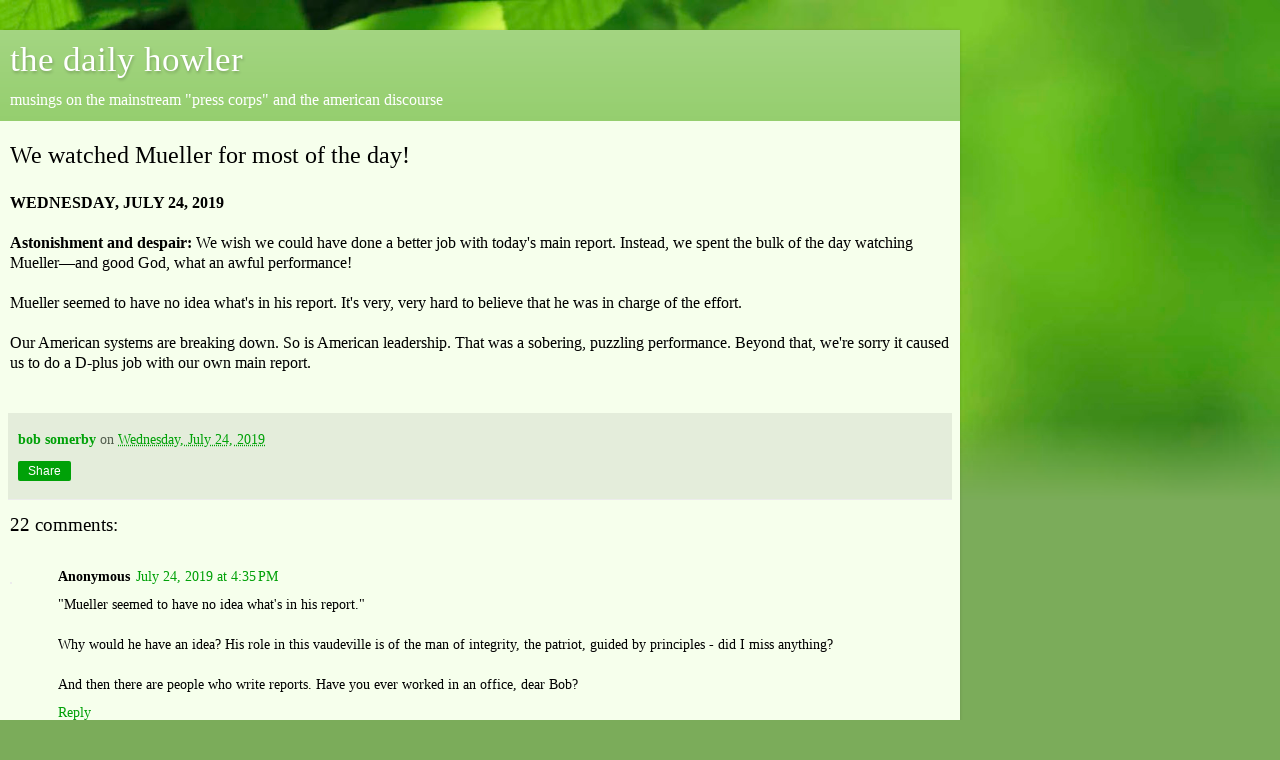

--- FILE ---
content_type: text/html; charset=UTF-8
request_url: https://dailyhowler.blogspot.com/2019/07/we-watched-mueller-for-most-of-day.html?m=1
body_size: 16126
content:
<!DOCTYPE html>
<html class='v2' dir='ltr' lang='en'>
<head>
<link href='https://www.blogger.com/static/v1/widgets/3772415480-widget_css_mobile_2_bundle.css' rel='stylesheet' type='text/css'/>
<meta content='width=device-width,initial-scale=1.0,minimum-scale=1.0,maximum-scale=1.0' name='viewport'/>
<meta content='text/html; charset=UTF-8' http-equiv='Content-Type'/>
<meta content='blogger' name='generator'/>
<link href='https://dailyhowler.blogspot.com/favicon.ico' rel='icon' type='image/x-icon'/>
<link href='http://dailyhowler.blogspot.com/2019/07/we-watched-mueller-for-most-of-day.html' rel='canonical'/>
<link rel="alternate" type="application/atom+xml" title="the daily howler - Atom" href="https://dailyhowler.blogspot.com/feeds/posts/default" />
<link rel="alternate" type="application/rss+xml" title="the daily howler - RSS" href="https://dailyhowler.blogspot.com/feeds/posts/default?alt=rss" />
<link rel="service.post" type="application/atom+xml" title="the daily howler - Atom" href="https://www.blogger.com/feeds/8611810694571930415/posts/default" />

<link rel="alternate" type="application/atom+xml" title="the daily howler - Atom" href="https://dailyhowler.blogspot.com/feeds/6453427589745452268/comments/default" />
<!--Can't find substitution for tag [blog.ieCssRetrofitLinks]-->
<meta content='http://dailyhowler.blogspot.com/2019/07/we-watched-mueller-for-most-of-day.html' property='og:url'/>
<meta content='We watched Mueller for most of the day!' property='og:title'/>
<meta content='WEDNESDAY, JULY 24, 2019   Astonishment and despair:  We wish we could have done a better job with today&#39;s main report. Instead, we spent th...' property='og:description'/>
<title>the daily howler: We watched Mueller for most of the day!</title>
<style id='page-skin-1' type='text/css'><!--
/*
-----------------------------------------------
Blogger Template Style
Name:     Simple
Designer: Blogger
URL:      www.blogger.com
----------------------------------------------- */
/* Content
----------------------------------------------- */
body {
font: normal normal 14px Georgia, Utopia, 'Palatino Linotype', Palatino, serif;
color: #000000;
background: #7bac5a url(//themes.googleusercontent.com/image?id=1O68v0l7ayqpM85V2xfD-z63QXDgDzJQgKH3ThSiA-jsf8XlYQ_Yzo2L06OykwDkv14ga&tw=160&th=260&crop=TOP) no-repeat scroll top center /* Credit: konradlew (http://www.istockphoto.com/googleimages.php?id=8057914&platform=blogger) */;
padding: 0 10px 10px 10px;
}
html body .region-inner {
min-width: 0;
max-width: 100%;
width: auto;
}
h2 {
font-size: 22px;
}
a:link {
text-decoration:none;
color: #00a108;
}
a:visited {
text-decoration:none;
color: #00a108;
}
a:hover {
text-decoration:underline;
color: #f7e100;
}
.body-fauxcolumn-outer .fauxcolumn-inner {
background: transparent none repeat scroll top left;
_background-image: none;
}
.body-fauxcolumn-outer .cap-top {
position: absolute;
z-index: 1;
height: 400px;
width: 100%;
}
.body-fauxcolumn-outer .cap-top .cap-left {
width: 100%;
background: transparent none repeat-x scroll top left;
_background-image: none;
}
.content-outer {
-moz-box-shadow: 0 0 10px rgba(0, 0, 0, .15);
-webkit-box-shadow: 0 0 5px rgba(0, 0, 0, .15);
-goog-ms-box-shadow: 0 0 10px #333333;
box-shadow: 0 0 10px rgba(0, 0, 0, .15);
margin-bottom: 1px;
}
.content-inner {
padding: 10px 10px;
}
.content-inner {
background-color: #f6ffec;
}
/* Header
----------------------------------------------- */
.header-outer {
background: #8cca62 url(https://resources.blogblog.com/blogblog/data/1kt/simple/gradients_light.png) repeat-x scroll 0 -400px;
_background-image: none;
}
.Header h1 {
font: normal normal 48px Georgia, Utopia, 'Palatino Linotype', Palatino, serif;
color: #ffffff;
text-shadow: 1px 2px 3px rgba(0, 0, 0, .2);
}
.Header h1 a {
color: #ffffff;
}
.Header .description {
font-size: 140%;
color: #ffffff;
}
.header-inner .Header .titlewrapper {
padding: 22px 30px;
}
.header-inner .Header .descriptionwrapper {
padding: 0 30px;
}
/* Tabs
----------------------------------------------- */
.tabs-inner .section:first-child {
border-top: 0 solid #e8eddb;
}
.tabs-inner .section:first-child ul {
margin-top: -0;
border-top: 0 solid #e8eddb;
border-left: 0 solid #e8eddb;
border-right: 0 solid #e8eddb;
}
.tabs-inner .widget ul {
background: #f6ffec none repeat-x scroll 0 -800px;
_background-image: none;
border-bottom: 1px solid #e8eddb;
margin-top: 0;
margin-left: -30px;
margin-right: -30px;
}
.tabs-inner .widget li a {
display: inline-block;
padding: .6em 1em;
font: normal normal 16px Georgia, Utopia, 'Palatino Linotype', Palatino, serif;
color: #8b9673;
border-left: 1px solid #f6ffec;
border-right: 1px solid #e8eddb;
}
.tabs-inner .widget li:first-child a {
border-left: none;
}
.tabs-inner .widget li.selected a, .tabs-inner .widget li a:hover {
color: #000000;
background-color: #f6ffec;
text-decoration: none;
}
/* Columns
----------------------------------------------- */
.main-outer {
border-top: 0 solid #e8eddb;
}
.fauxcolumn-left-outer .fauxcolumn-inner {
border-right: 1px solid #e8eddb;
}
.fauxcolumn-right-outer .fauxcolumn-inner {
border-left: 1px solid #e8eddb;
}
/* Headings
----------------------------------------------- */
div.widget > h2,
div.widget h2.title {
margin: 0 0 1em 0;
font: normal bold 12px Georgia, Utopia, 'Palatino Linotype', Palatino, serif;
color: #000000;
}
/* Widgets
----------------------------------------------- */
.widget .zippy {
color: #969696;
text-shadow: 2px 2px 1px rgba(0, 0, 0, .1);
}
.widget .popular-posts ul {
list-style: none;
}
/* Posts
----------------------------------------------- */
h2.date-header {
font: normal bold 11px Arial, Tahoma, Helvetica, FreeSans, sans-serif;
}
.date-header span {
background-color: transparent;
color: #000000;
padding: inherit;
letter-spacing: inherit;
margin: inherit;
}
.main-inner {
padding-top: 30px;
padding-bottom: 30px;
}
.main-inner .column-center-inner {
padding: 0 15px;
}
.main-inner .column-center-inner .section {
margin: 0 15px;
}
.post {
margin: 0 0 25px 0;
}
h3.post-title, .comments h4 {
font: normal normal 24px Georgia, Utopia, 'Palatino Linotype', Palatino, serif;
margin: .75em 0 0;
}
.post-body {
font-size: 110%;
line-height: 1.4;
position: relative;
}
.post-body img, .post-body .tr-caption-container, .Profile img, .Image img,
.BlogList .item-thumbnail img {
padding: 2px;
background: #ffffff;
border: 1px solid #ececec;
-moz-box-shadow: 1px 1px 5px rgba(0, 0, 0, .1);
-webkit-box-shadow: 1px 1px 5px rgba(0, 0, 0, .1);
box-shadow: 1px 1px 5px rgba(0, 0, 0, .1);
}
.post-body img, .post-body .tr-caption-container {
padding: 5px;
}
.post-body .tr-caption-container {
color: #000000;
}
.post-body .tr-caption-container img {
padding: 0;
background: transparent;
border: none;
-moz-box-shadow: 0 0 0 rgba(0, 0, 0, .1);
-webkit-box-shadow: 0 0 0 rgba(0, 0, 0, .1);
box-shadow: 0 0 0 rgba(0, 0, 0, .1);
}
.post-header {
margin: 0 0 1.5em;
line-height: 1.6;
font-size: 90%;
}
.post-footer {
margin: 20px -2px 0;
padding: 5px 10px;
color: #525d4e;
background-color: #e4eddb;
border-bottom: 1px solid #ececec;
line-height: 1.6;
font-size: 90%;
}
#comments .comment-author {
padding-top: 1.5em;
border-top: 1px solid #e8eddb;
background-position: 0 1.5em;
}
#comments .comment-author:first-child {
padding-top: 0;
border-top: none;
}
.avatar-image-container {
margin: .2em 0 0;
}
#comments .avatar-image-container img {
border: 1px solid #ececec;
}
/* Comments
----------------------------------------------- */
.comments .comments-content .icon.blog-author {
background-repeat: no-repeat;
background-image: url([data-uri]);
}
.comments .comments-content .loadmore a {
border-top: 1px solid #969696;
border-bottom: 1px solid #969696;
}
.comments .comment-thread.inline-thread {
background-color: #e4eddb;
}
.comments .continue {
border-top: 2px solid #969696;
}
/* Accents
---------------------------------------------- */
.section-columns td.columns-cell {
border-left: 1px solid #e8eddb;
}
.blog-pager {
background: transparent none no-repeat scroll top center;
}
.blog-pager-older-link, .home-link,
.blog-pager-newer-link {
background-color: #f6ffec;
padding: 5px;
}
.footer-outer {
border-top: 0 dashed #bbbbbb;
}
/* Mobile
----------------------------------------------- */
body.mobile  {
background-size: 100% auto;
}
.mobile .body-fauxcolumn-outer {
background: -webkit-gradient(linear, 0 420, 0 500, from(rgba(123, 172, 90, 0)), to(#7bac5a));
}
.mobile .body-fauxcolumn-outer .cap-top {
background-size: 100% auto;
}
.mobile .content-outer {
-webkit-box-shadow: 0 0 3px rgba(0, 0, 0, .15);
box-shadow: 0 0 3px rgba(0, 0, 0, .15);
}
.mobile .tabs-inner .widget ul {
margin-left: 0;
margin-right: 0;
}
.mobile .post {
margin: 0;
}
.mobile .main-inner .column-center-inner .section {
margin: 0;
}
.mobile .date-header span {
padding: 0.1em 10px;
margin: 0 -10px;
}
.mobile h3.post-title {
margin: 0;
}
.mobile .blog-pager {
background: transparent none no-repeat scroll top center;
}
.mobile .footer-outer {
border-top: none;
}
.mobile .main-inner, .mobile .footer-inner {
background-color: #f6ffec;
}
.mobile-index-contents {
color: #000000;
}
.mobile-link-button {
background-color: #00a108;
}
.mobile-link-button a:link, .mobile-link-button a:visited {
color: #ffffff;
}
.mobile .tabs-inner .section:first-child {
border-top: none;
}
.mobile .tabs-inner .PageList .widget-content {
background-color: #f6ffec;
color: #000000;
border-top: 1px solid #e8eddb;
border-bottom: 1px solid #e8eddb;
}
.mobile .tabs-inner .PageList .widget-content .pagelist-arrow {
border-left: 1px solid #e8eddb;
}

--></style>
<style id='template-skin-1' type='text/css'><!--
body {
min-width: 960px;
}
.content-outer, .content-fauxcolumn-outer, .region-inner {
min-width: 960px;
max-width: 960px;
_width: 960px;
}
.main-inner .columns {
padding-left: 0;
padding-right: 0;
}
.main-inner .fauxcolumn-center-outer {
left: 0;
right: 0;
/* IE6 does not respect left and right together */
_width: expression(this.parentNode.offsetWidth -
parseInt("0") -
parseInt("0") + 'px');
}
.main-inner .fauxcolumn-left-outer {
width: 0;
}
.main-inner .fauxcolumn-right-outer {
width: 0;
}
.main-inner .column-left-outer {
width: 0;
right: 100%;
margin-left: -0;
}
.main-inner .column-right-outer {
width: 0;
margin-right: -0;
}
#layout {
min-width: 0;
}
#layout .content-outer {
min-width: 0;
width: 800px;
}
#layout .region-inner {
min-width: 0;
width: auto;
}
body#layout div.add_widget {
padding: 8px;
}
body#layout div.add_widget a {
margin-left: 32px;
}
--></style>
<style>
    body {background-image:url(\/\/themes.googleusercontent.com\/image?id=1O68v0l7ayqpM85V2xfD-z63QXDgDzJQgKH3ThSiA-jsf8XlYQ_Yzo2L06OykwDkv14ga&tw=160&th=260&crop=TOP);}
    
@media (max-width: 200px) { body {background-image:url(\/\/themes.googleusercontent.com\/image?id=1O68v0l7ayqpM85V2xfD-z63QXDgDzJQgKH3ThSiA-jsf8XlYQ_Yzo2L06OykwDkv14ga&tw=160&th=260&crop=TOP&options=w200);}}
@media (max-width: 400px) and (min-width: 201px) { body {background-image:url(\/\/themes.googleusercontent.com\/image?id=1O68v0l7ayqpM85V2xfD-z63QXDgDzJQgKH3ThSiA-jsf8XlYQ_Yzo2L06OykwDkv14ga&tw=160&th=260&crop=TOP&options=w400);}}
@media (max-width: 800px) and (min-width: 401px) { body {background-image:url(\/\/themes.googleusercontent.com\/image?id=1O68v0l7ayqpM85V2xfD-z63QXDgDzJQgKH3ThSiA-jsf8XlYQ_Yzo2L06OykwDkv14ga&tw=160&th=260&crop=TOP&options=w800);}}
@media (max-width: 1200px) and (min-width: 801px) { body {background-image:url(\/\/themes.googleusercontent.com\/image?id=1O68v0l7ayqpM85V2xfD-z63QXDgDzJQgKH3ThSiA-jsf8XlYQ_Yzo2L06OykwDkv14ga&tw=160&th=260&crop=TOP&options=w1200);}}
/* Last tag covers anything over one higher than the previous max-size cap. */
@media (min-width: 1201px) { body {background-image:url(\/\/themes.googleusercontent.com\/image?id=1O68v0l7ayqpM85V2xfD-z63QXDgDzJQgKH3ThSiA-jsf8XlYQ_Yzo2L06OykwDkv14ga&tw=160&th=260&crop=TOP&options=w1600);}}
  </style>
<link href='https://www.blogger.com/dyn-css/authorization.css?targetBlogID=8611810694571930415&amp;zx=8c9bf18d-0dee-4139-ad2f-e685da9fa1a1' media='none' onload='if(media!=&#39;all&#39;)media=&#39;all&#39;' rel='stylesheet'/><noscript><link href='https://www.blogger.com/dyn-css/authorization.css?targetBlogID=8611810694571930415&amp;zx=8c9bf18d-0dee-4139-ad2f-e685da9fa1a1' rel='stylesheet'/></noscript>
<meta name='google-adsense-platform-account' content='ca-host-pub-1556223355139109'/>
<meta name='google-adsense-platform-domain' content='blogspot.com'/>

</head>
<body class='loading mobile variant-literate'>
<div class='navbar section' id='navbar' name='Navbar'><div class='widget Navbar' data-version='1' id='Navbar1'><script type="text/javascript">
    function setAttributeOnload(object, attribute, val) {
      if(window.addEventListener) {
        window.addEventListener('load',
          function(){ object[attribute] = val; }, false);
      } else {
        window.attachEvent('onload', function(){ object[attribute] = val; });
      }
    }
  </script>
<script type="text/javascript">
(function() {
var script = document.createElement('script');
script.type = 'text/javascript';
script.src = '//pagead2.googlesyndication.com/pagead/js/google_top_exp.js';
var head = document.getElementsByTagName('head')[0];
if (head) {
head.appendChild(script);
}})();
</script>
</div></div>
<div class='body-fauxcolumns'>
<div class='fauxcolumn-outer body-fauxcolumn-outer'>
<div class='cap-top'>
<div class='cap-left'></div>
<div class='cap-right'></div>
</div>
<div class='fauxborder-left'>
<div class='fauxborder-right'></div>
<div class='fauxcolumn-inner'>
</div>
</div>
<div class='cap-bottom'>
<div class='cap-left'></div>
<div class='cap-right'></div>
</div>
</div>
</div>
<div class='content'>
<div class='content-fauxcolumns'>
<div class='fauxcolumn-outer content-fauxcolumn-outer'>
<div class='cap-top'>
<div class='cap-left'></div>
<div class='cap-right'></div>
</div>
<div class='fauxborder-left'>
<div class='fauxborder-right'></div>
<div class='fauxcolumn-inner'>
</div>
</div>
<div class='cap-bottom'>
<div class='cap-left'></div>
<div class='cap-right'></div>
</div>
</div>
</div>
<div class='content-outer'>
<div class='content-cap-top cap-top'>
<div class='cap-left'></div>
<div class='cap-right'></div>
</div>
<div class='fauxborder-left content-fauxborder-left'>
<div class='fauxborder-right content-fauxborder-right'></div>
<div class='content-inner'>
<header>
<div class='header-outer'>
<div class='header-cap-top cap-top'>
<div class='cap-left'></div>
<div class='cap-right'></div>
</div>
<div class='fauxborder-left header-fauxborder-left'>
<div class='fauxborder-right header-fauxborder-right'></div>
<div class='region-inner header-inner'>
<div class='header section' id='header' name='Header'><div class='widget Header' data-version='1' id='Header1'>
<div id='header-inner'>
<div class='titlewrapper'>
<h1 class='title'>
<a href='https://dailyhowler.blogspot.com/?m=1'>
the daily howler
</a>
</h1>
</div>
<div class='descriptionwrapper'>
<p class='description'><span>musings on the mainstream "press corps" and the american discourse</span></p>
</div>
</div>
</div></div>
</div>
</div>
<div class='header-cap-bottom cap-bottom'>
<div class='cap-left'></div>
<div class='cap-right'></div>
</div>
</div>
</header>
<div class='tabs-outer'>
<div class='tabs-cap-top cap-top'>
<div class='cap-left'></div>
<div class='cap-right'></div>
</div>
<div class='fauxborder-left tabs-fauxborder-left'>
<div class='fauxborder-right tabs-fauxborder-right'></div>
<div class='region-inner tabs-inner'>
<div class='tabs no-items section' id='crosscol' name='Cross-Column'></div>
<div class='tabs no-items section' id='crosscol-overflow' name='Cross-Column 2'></div>
</div>
</div>
<div class='tabs-cap-bottom cap-bottom'>
<div class='cap-left'></div>
<div class='cap-right'></div>
</div>
</div>
<div class='main-outer'>
<div class='main-cap-top cap-top'>
<div class='cap-left'></div>
<div class='cap-right'></div>
</div>
<div class='fauxborder-left main-fauxborder-left'>
<div class='fauxborder-right main-fauxborder-right'></div>
<div class='region-inner main-inner'>
<div class='columns fauxcolumns'>
<div class='fauxcolumn-outer fauxcolumn-center-outer'>
<div class='cap-top'>
<div class='cap-left'></div>
<div class='cap-right'></div>
</div>
<div class='fauxborder-left'>
<div class='fauxborder-right'></div>
<div class='fauxcolumn-inner'>
</div>
</div>
<div class='cap-bottom'>
<div class='cap-left'></div>
<div class='cap-right'></div>
</div>
</div>
<div class='fauxcolumn-outer fauxcolumn-left-outer'>
<div class='cap-top'>
<div class='cap-left'></div>
<div class='cap-right'></div>
</div>
<div class='fauxborder-left'>
<div class='fauxborder-right'></div>
<div class='fauxcolumn-inner'>
</div>
</div>
<div class='cap-bottom'>
<div class='cap-left'></div>
<div class='cap-right'></div>
</div>
</div>
<div class='fauxcolumn-outer fauxcolumn-right-outer'>
<div class='cap-top'>
<div class='cap-left'></div>
<div class='cap-right'></div>
</div>
<div class='fauxborder-left'>
<div class='fauxborder-right'></div>
<div class='fauxcolumn-inner'>
</div>
</div>
<div class='cap-bottom'>
<div class='cap-left'></div>
<div class='cap-right'></div>
</div>
</div>
<!-- corrects IE6 width calculation -->
<div class='columns-inner'>
<div class='column-center-outer'>
<div class='column-center-inner'>
<div class='main section' id='main' name='Main'><div class='widget Blog' data-version='1' id='Blog1'>
<div class='blog-posts hfeed'>
<div class='date-outer'>
<div class='date-posts'>
<div class='post-outer'>
<div class='post hentry uncustomized-post-template' itemscope='itemscope' itemtype='http://schema.org/BlogPosting'>
<meta content='8611810694571930415' itemprop='blogId'/>
<meta content='6453427589745452268' itemprop='postId'/>
<a name='6453427589745452268'></a>
<h3 class='post-title entry-title' itemprop='name'>
We watched Mueller for most of the day!
</h3>
<div class='post-header'>
<div class='post-header-line-1'></div>
</div>
<div class='post-body entry-content' id='post-body-6453427589745452268' itemprop='articleBody'>
<b>WEDNESDAY, JULY 24, 2019<br />
<br />
Astonishment and despair:</b> We wish we could have done a better job with today's main report. Instead, we spent the bulk of the day watching Mueller&#8212;and good God, what an awful performance!<br />
<br />
Mueller seemed to have no idea what's in his report. It's very, very hard to believe that he was in charge of the effort.<br />
<br />
Our American systems are breaking down. So is American leadership. That was a sobering, puzzling performance. Beyond that, we're sorry it caused us to do a D-plus job with our own main report.<br />
<br />
<div style='clear: both;'></div>
</div>
<div class='post-footer'>
<div class='post-footer-line post-footer-line-1'>
<span class='post-author vcard'>
<span class='fn' itemprop='author' itemscope='itemscope' itemtype='http://schema.org/Person'>
<meta content='https://www.blogger.com/profile/02963464534685954436' itemprop='url'/>
<a href='https://www.blogger.com/profile/02963464534685954436' rel='author' title='author profile'>
<span itemprop='name'><b>bob somerby</b></span>
</a>
</span>
</span>
<span class='post-timestamp'>
on
<meta content='http://dailyhowler.blogspot.com/2019/07/we-watched-mueller-for-most-of-day.html' itemprop='url'/>
<a class='timestamp-link' href='https://dailyhowler.blogspot.com/2019/07/we-watched-mueller-for-most-of-day.html?m=1' rel='bookmark' title='permanent link'><abbr class='published' itemprop='datePublished' title='2019-07-24T15:54:00-04:00'>Wednesday, July 24, 2019</abbr></a>
</span>
<span class='post-comment-link'>
</span>
</div>
<div class='post-footer-line post-footer-line-2'>
<div class='mobile-link-button goog-inline-block' id='mobile-share-button'>
<a href='javascript:void(0);'>Share</a>
</div>
</div>
</div>
</div>
<div class='comments' id='comments'>
<a name='comments'></a>
<h4>22 comments:</h4>
<div class='comments-content'>
<script async='async' src='' type='text/javascript'></script>
<script type='text/javascript'>
    (function() {
      var items = null;
      var msgs = null;
      var config = {};

// <![CDATA[
      var cursor = null;
      if (items && items.length > 0) {
        cursor = parseInt(items[items.length - 1].timestamp) + 1;
      }

      var bodyFromEntry = function(entry) {
        var text = (entry &&
                    ((entry.content && entry.content.$t) ||
                     (entry.summary && entry.summary.$t))) ||
            '';
        if (entry && entry.gd$extendedProperty) {
          for (var k in entry.gd$extendedProperty) {
            if (entry.gd$extendedProperty[k].name == 'blogger.contentRemoved') {
              return '<span class="deleted-comment">' + text + '</span>';
            }
          }
        }
        return text;
      }

      var parse = function(data) {
        cursor = null;
        var comments = [];
        if (data && data.feed && data.feed.entry) {
          for (var i = 0, entry; entry = data.feed.entry[i]; i++) {
            var comment = {};
            // comment ID, parsed out of the original id format
            var id = /blog-(\d+).post-(\d+)/.exec(entry.id.$t);
            comment.id = id ? id[2] : null;
            comment.body = bodyFromEntry(entry);
            comment.timestamp = Date.parse(entry.published.$t) + '';
            if (entry.author && entry.author.constructor === Array) {
              var auth = entry.author[0];
              if (auth) {
                comment.author = {
                  name: (auth.name ? auth.name.$t : undefined),
                  profileUrl: (auth.uri ? auth.uri.$t : undefined),
                  avatarUrl: (auth.gd$image ? auth.gd$image.src : undefined)
                };
              }
            }
            if (entry.link) {
              if (entry.link[2]) {
                comment.link = comment.permalink = entry.link[2].href;
              }
              if (entry.link[3]) {
                var pid = /.*comments\/default\/(\d+)\?.*/.exec(entry.link[3].href);
                if (pid && pid[1]) {
                  comment.parentId = pid[1];
                }
              }
            }
            comment.deleteclass = 'item-control blog-admin';
            if (entry.gd$extendedProperty) {
              for (var k in entry.gd$extendedProperty) {
                if (entry.gd$extendedProperty[k].name == 'blogger.itemClass') {
                  comment.deleteclass += ' ' + entry.gd$extendedProperty[k].value;
                } else if (entry.gd$extendedProperty[k].name == 'blogger.displayTime') {
                  comment.displayTime = entry.gd$extendedProperty[k].value;
                }
              }
            }
            comments.push(comment);
          }
        }
        return comments;
      };

      var paginator = function(callback) {
        if (hasMore()) {
          var url = config.feed + '?alt=json&v=2&orderby=published&reverse=false&max-results=50';
          if (cursor) {
            url += '&published-min=' + new Date(cursor).toISOString();
          }
          window.bloggercomments = function(data) {
            var parsed = parse(data);
            cursor = parsed.length < 50 ? null
                : parseInt(parsed[parsed.length - 1].timestamp) + 1
            callback(parsed);
            window.bloggercomments = null;
          }
          url += '&callback=bloggercomments';
          var script = document.createElement('script');
          script.type = 'text/javascript';
          script.src = url;
          document.getElementsByTagName('head')[0].appendChild(script);
        }
      };
      var hasMore = function() {
        return !!cursor;
      };
      var getMeta = function(key, comment) {
        if ('iswriter' == key) {
          var matches = !!comment.author
              && comment.author.name == config.authorName
              && comment.author.profileUrl == config.authorUrl;
          return matches ? 'true' : '';
        } else if ('deletelink' == key) {
          return config.baseUri + '/comment/delete/'
               + config.blogId + '/' + comment.id;
        } else if ('deleteclass' == key) {
          return comment.deleteclass;
        }
        return '';
      };

      var replybox = null;
      var replyUrlParts = null;
      var replyParent = undefined;

      var onReply = function(commentId, domId) {
        if (replybox == null) {
          // lazily cache replybox, and adjust to suit this style:
          replybox = document.getElementById('comment-editor');
          if (replybox != null) {
            replybox.height = '250px';
            replybox.style.display = 'block';
            replyUrlParts = replybox.src.split('#');
          }
        }
        if (replybox && (commentId !== replyParent)) {
          replybox.src = '';
          document.getElementById(domId).insertBefore(replybox, null);
          replybox.src = replyUrlParts[0]
              + (commentId ? '&parentID=' + commentId : '')
              + '#' + replyUrlParts[1];
          replyParent = commentId;
        }
      };

      var hash = (window.location.hash || '#').substring(1);
      var startThread, targetComment;
      if (/^comment-form_/.test(hash)) {
        startThread = hash.substring('comment-form_'.length);
      } else if (/^c[0-9]+$/.test(hash)) {
        targetComment = hash.substring(1);
      }

      // Configure commenting API:
      var configJso = {
        'maxDepth': config.maxThreadDepth
      };
      var provider = {
        'id': config.postId,
        'data': items,
        'loadNext': paginator,
        'hasMore': hasMore,
        'getMeta': getMeta,
        'onReply': onReply,
        'rendered': true,
        'initComment': targetComment,
        'initReplyThread': startThread,
        'config': configJso,
        'messages': msgs
      };

      var render = function() {
        if (window.goog && window.goog.comments) {
          var holder = document.getElementById('comment-holder');
          window.goog.comments.render(holder, provider);
        }
      };

      // render now, or queue to render when library loads:
      if (window.goog && window.goog.comments) {
        render();
      } else {
        window.goog = window.goog || {};
        window.goog.comments = window.goog.comments || {};
        window.goog.comments.loadQueue = window.goog.comments.loadQueue || [];
        window.goog.comments.loadQueue.push(render);
      }
    })();
// ]]>
  </script>
<div id='comment-holder'>
<div class="comment-thread toplevel-thread"><ol id="top-ra"><li class="comment" id="c4189359600382246817"><div class="avatar-image-container"><img src="" alt=""/></div><div class="comment-block"><div class="comment-header"><cite class="user">Anonymous</cite><span class="icon user "></span><span class="datetime secondary-text"><a rel="nofollow" href="https://dailyhowler.blogspot.com/2019/07/we-watched-mueller-for-most-of-day.html?showComment=1564000520458&amp;m=1#c4189359600382246817">July 24, 2019 at 4:35&#8239;PM</a></span></div><p class="comment-content">&quot;Mueller seemed to have no idea what&#39;s in his report.&quot;<br><br>Why would he have an idea? His role in this vaudeville is of the man of integrity, the patriot, guided by principles - did I miss anything?<br><br>And then there are people who write reports. Have you ever worked in an office, dear Bob?</p><span class="comment-actions secondary-text"><a class="comment-reply" target="_self" data-comment-id="4189359600382246817">Reply</a><span class="item-control blog-admin blog-admin pid-1452730953"><a target="_self" href="https://www.blogger.com/comment/delete/8611810694571930415/4189359600382246817">Delete</a></span></span></div><div class="comment-replies"><div id="c4189359600382246817-rt" class="comment-thread inline-thread"><span class="thread-toggle thread-expanded"><span class="thread-arrow"></span><span class="thread-count"><a target="_self">Replies</a></span></span><ol id="c4189359600382246817-ra" class="thread-chrome thread-expanded"><div><li class="comment" id="c5274770438565036457"><div class="avatar-image-container"><img src="" alt=""/></div><div class="comment-block"><div class="comment-header"><cite class="user">Anonymous</cite><span class="icon user "></span><span class="datetime secondary-text"><a rel="nofollow" href="https://dailyhowler.blogspot.com/2019/07/we-watched-mueller-for-most-of-day.html?showComment=1564055363237&amp;m=1#c5274770438565036457">July 25, 2019 at 7:49&#8239;AM</a></span></div><p class="comment-content">Turns out it isn&#39;t just basic math and behaving like a decent human being that Right-wingers can&#39;t do, reading is also on that list.</p><span class="comment-actions secondary-text"><span class="item-control blog-admin blog-admin pid-1452730953"><a target="_self" href="https://www.blogger.com/comment/delete/8611810694571930415/5274770438565036457">Delete</a></span></span></div><div class="comment-replies"><div id="c5274770438565036457-rt" class="comment-thread inline-thread hidden"><span class="thread-toggle thread-expanded"><span class="thread-arrow"></span><span class="thread-count"><a target="_self">Replies</a></span></span><ol id="c5274770438565036457-ra" class="thread-chrome thread-expanded"><div></div><div id="c5274770438565036457-continue" class="continue"><a class="comment-reply" target="_self" data-comment-id="5274770438565036457">Reply</a></div></ol></div></div><div class="comment-replybox-single" id="c5274770438565036457-ce"></div></li></div><div id="c4189359600382246817-continue" class="continue"><a class="comment-reply" target="_self" data-comment-id="4189359600382246817">Reply</a></div></ol></div></div><div class="comment-replybox-single" id="c4189359600382246817-ce"></div></li><li class="comment" id="c699954688068516916"><div class="avatar-image-container"><img src="" alt=""/></div><div class="comment-block"><div class="comment-header"><cite class="user">Anonymous</cite><span class="icon user "></span><span class="datetime secondary-text"><a rel="nofollow" href="https://dailyhowler.blogspot.com/2019/07/we-watched-mueller-for-most-of-day.html?showComment=1564002221459&amp;m=1#c699954688068516916">July 24, 2019 at 5:03&#8239;PM</a></span></div><p class="comment-content">Guess now we know why he really didn&#39;t want to testify.  Someone should have told the democrats that Mueller was just the front goy.  I look forward to Tucker asking with a pained face &quot;who exactly [i]was[/i] in charge of this investigation, and what are their motives?&quot;</p><span class="comment-actions secondary-text"><a class="comment-reply" target="_self" data-comment-id="699954688068516916">Reply</a><span class="item-control blog-admin blog-admin pid-1452730953"><a target="_self" href="https://www.blogger.com/comment/delete/8611810694571930415/699954688068516916">Delete</a></span></span></div><div class="comment-replies"><div id="c699954688068516916-rt" class="comment-thread inline-thread hidden"><span class="thread-toggle thread-expanded"><span class="thread-arrow"></span><span class="thread-count"><a target="_self">Replies</a></span></span><ol id="c699954688068516916-ra" class="thread-chrome thread-expanded"><div></div><div id="c699954688068516916-continue" class="continue"><a class="comment-reply" target="_self" data-comment-id="699954688068516916">Reply</a></div></ol></div></div><div class="comment-replybox-single" id="c699954688068516916-ce"></div></li><li class="comment" id="c1014420748927942629"><div class="avatar-image-container"><img src="" alt=""/></div><div class="comment-block"><div class="comment-header"><cite class="user">Anonymous</cite><span class="icon user "></span><span class="datetime secondary-text"><a rel="nofollow" href="https://dailyhowler.blogspot.com/2019/07/we-watched-mueller-for-most-of-day.html?showComment=1564005055883&amp;m=1#c1014420748927942629">July 24, 2019 at 5:50&#8239;PM</a></span></div><p class="comment-content">We were wondering which right wing talking point Somerby would adopt about the hearings. Now we know. <br><br>But still, he shouldn&#8217;t blame that performance for his own D minus effort. He gives that kind of effort on his own. </p><span class="comment-actions secondary-text"><a class="comment-reply" target="_self" data-comment-id="1014420748927942629">Reply</a><span class="item-control blog-admin blog-admin pid-1452730953"><a target="_self" href="https://www.blogger.com/comment/delete/8611810694571930415/1014420748927942629">Delete</a></span></span></div><div class="comment-replies"><div id="c1014420748927942629-rt" class="comment-thread inline-thread"><span class="thread-toggle thread-expanded"><span class="thread-arrow"></span><span class="thread-count"><a target="_self">Replies</a></span></span><ol id="c1014420748927942629-ra" class="thread-chrome thread-expanded"><div><li class="comment" id="c7835240361402553408"><div class="avatar-image-container"><img src="" alt=""/></div><div class="comment-block"><div class="comment-header"><cite class="user"><a href="https://www.blogger.com/profile/10222355423128534221" rel="nofollow">David in Cal</a></cite><span class="icon user "></span><span class="datetime secondary-text"><a rel="nofollow" href="https://dailyhowler.blogspot.com/2019/07/we-watched-mueller-for-most-of-day.html?showComment=1564012112650&amp;m=1#c7835240361402553408">July 24, 2019 at 7:48&#8239;PM</a></span></div><p class="comment-content">Liberal Chuck Todd called the Mueller hearings a disaster for the Democrats. https://thehill.com/homenews/media/454567-todd-calls-mueller-hearing-an-optics-disaster-for-democrats<br><br>Liberal Lawrence Tribe tweeted<br><i>Much as I hate to say it, this morning&#8217;s hearing was a disaster. Far from breathing life into his damning report, the tired Robert Mueller sucked the life out of it.</i><br>https://twitter.com/tribelaw/status/1154066227549089792</p><span class="comment-actions secondary-text"><span class="item-control blog-admin blog-admin pid-1236653950"><a target="_self" href="https://www.blogger.com/comment/delete/8611810694571930415/7835240361402553408">Delete</a></span></span></div><div class="comment-replies"><div id="c7835240361402553408-rt" class="comment-thread inline-thread hidden"><span class="thread-toggle thread-expanded"><span class="thread-arrow"></span><span class="thread-count"><a target="_self">Replies</a></span></span><ol id="c7835240361402553408-ra" class="thread-chrome thread-expanded"><div></div><div id="c7835240361402553408-continue" class="continue"><a class="comment-reply" target="_self" data-comment-id="7835240361402553408">Reply</a></div></ol></div></div><div class="comment-replybox-single" id="c7835240361402553408-ce"></div></li><li class="comment" id="c7461497492600364709"><div class="avatar-image-container"><img src="" alt=""/></div><div class="comment-block"><div class="comment-header"><cite class="user"><a href="https://www.blogger.com/profile/10222355423128534221" rel="nofollow">David in Cal</a></cite><span class="icon user "></span><span class="datetime secondary-text"><a rel="nofollow" href="https://dailyhowler.blogspot.com/2019/07/we-watched-mueller-for-most-of-day.html?showComment=1564012830856&amp;m=1#c7461497492600364709">July 24, 2019 at 8:00&#8239;PM</a></span></div><p class="comment-content">Liberal Michael Moore tweeted<br><br><i>&quot;A frail old man, unable to remember things, stumbling, refusing to answer basic questions...,&quot; Moore tweeted. &quot;I said it in 2017 and Mueller confirmed it today &#8212; All you pundits and moderates and lame Dems who told the public to put their faith in the esteemed Robert Mueller &#8212; just STFU from now on.&quot;</i></p><span class="comment-actions secondary-text"><span class="item-control blog-admin blog-admin pid-1236653950"><a target="_self" href="https://www.blogger.com/comment/delete/8611810694571930415/7461497492600364709">Delete</a></span></span></div><div class="comment-replies"><div id="c7461497492600364709-rt" class="comment-thread inline-thread hidden"><span class="thread-toggle thread-expanded"><span class="thread-arrow"></span><span class="thread-count"><a target="_self">Replies</a></span></span><ol id="c7461497492600364709-ra" class="thread-chrome thread-expanded"><div></div><div id="c7461497492600364709-continue" class="continue"><a class="comment-reply" target="_self" data-comment-id="7461497492600364709">Reply</a></div></ol></div></div><div class="comment-replybox-single" id="c7461497492600364709-ce"></div></li><li class="comment" id="c5076436715057616026"><div class="avatar-image-container"><img src="" alt=""/></div><div class="comment-block"><div class="comment-header"><cite class="user">Anonymous</cite><span class="icon user "></span><span class="datetime secondary-text"><a rel="nofollow" href="https://dailyhowler.blogspot.com/2019/07/we-watched-mueller-for-most-of-day.html?showComment=1564013066045&amp;m=1#c5076436715057616026">July 24, 2019 at 8:04&#8239;PM</a></span></div><p class="comment-content">Treason shmeason.  The only thing that matters are the reviews.  <br></p><span class="comment-actions secondary-text"><span class="item-control blog-admin blog-admin pid-1452730953"><a target="_self" href="https://www.blogger.com/comment/delete/8611810694571930415/5076436715057616026">Delete</a></span></span></div><div class="comment-replies"><div id="c5076436715057616026-rt" class="comment-thread inline-thread hidden"><span class="thread-toggle thread-expanded"><span class="thread-arrow"></span><span class="thread-count"><a target="_self">Replies</a></span></span><ol id="c5076436715057616026-ra" class="thread-chrome thread-expanded"><div></div><div id="c5076436715057616026-continue" class="continue"><a class="comment-reply" target="_self" data-comment-id="5076436715057616026">Reply</a></div></ol></div></div><div class="comment-replybox-single" id="c5076436715057616026-ce"></div></li><li class="comment" id="c8084143232401517219"><div class="avatar-image-container"><img src="" alt=""/></div><div class="comment-block"><div class="comment-header"><cite class="user">mm</cite><span class="icon user "></span><span class="datetime secondary-text"><a rel="nofollow" href="https://dailyhowler.blogspot.com/2019/07/we-watched-mueller-for-most-of-day.html?showComment=1564048277904&amp;m=1#c8084143232401517219">July 25, 2019 at 5:51&#8239;AM</a></span></div><p class="comment-content">If Chuck Todd is a liberal, I am the Czar of all the Russias.  He is universally mocked and loathed by all thinking progressives.  <br><br><em>After former Special Counsel Robert Mueller&#8217; testified before the House Judiciary Committee this morning, Chuck Todd managed to demonstrate, with uncharacteristic brevity, his basic misunderstanding of the requirements of his job:</em>   <br><br>https://www.cjr.org/public_editor/msnbc-chuck-todd-mueller-testimony.php<br><br><br>David, the treasonous bastard and morally bankrupt troll is not concerned about any of the facts in the <b>&quot;damning report&quot;</b>.<br><br></p><span class="comment-actions secondary-text"><span class="item-control blog-admin blog-admin pid-1452730953"><a target="_self" href="https://www.blogger.com/comment/delete/8611810694571930415/8084143232401517219">Delete</a></span></span></div><div class="comment-replies"><div id="c8084143232401517219-rt" class="comment-thread inline-thread hidden"><span class="thread-toggle thread-expanded"><span class="thread-arrow"></span><span class="thread-count"><a target="_self">Replies</a></span></span><ol id="c8084143232401517219-ra" class="thread-chrome thread-expanded"><div></div><div id="c8084143232401517219-continue" class="continue"><a class="comment-reply" target="_self" data-comment-id="8084143232401517219">Reply</a></div></ol></div></div><div class="comment-replybox-single" id="c8084143232401517219-ce"></div></li><li class="comment" id="c7132226574376069819"><div class="avatar-image-container"><img src="" alt=""/></div><div class="comment-block"><div class="comment-header"><cite class="user">mm</cite><span class="icon user "></span><span class="datetime secondary-text"><a rel="nofollow" href="https://dailyhowler.blogspot.com/2019/07/we-watched-mueller-for-most-of-day.html?showComment=1564050193310&amp;m=1#c7132226574376069819">July 25, 2019 at 6:23&#8239;AM</a></span></div><p class="comment-content">************<br>Joe Scarborough&#8207;&#61490;Verified account&#61593; @JoeNBC  <br><br>Follow Follow @JoeNBC <br>       <br>  <br>Jesus, forgive me for ever being a Republican.<br><br>6:44 AM - 24 Jul 2019 <br>*************<br><br>Corrupt, criminal lying sack of shit treasonous President?  David says,  &quot;sounds good to me&quot;.<br></p><span class="comment-actions secondary-text"><span class="item-control blog-admin blog-admin pid-1452730953"><a target="_self" href="https://www.blogger.com/comment/delete/8611810694571930415/7132226574376069819">Delete</a></span></span></div><div class="comment-replies"><div id="c7132226574376069819-rt" class="comment-thread inline-thread hidden"><span class="thread-toggle thread-expanded"><span class="thread-arrow"></span><span class="thread-count"><a target="_self">Replies</a></span></span><ol id="c7132226574376069819-ra" class="thread-chrome thread-expanded"><div></div><div id="c7132226574376069819-continue" class="continue"><a class="comment-reply" target="_self" data-comment-id="7132226574376069819">Reply</a></div></ol></div></div><div class="comment-replybox-single" id="c7132226574376069819-ce"></div></li><li class="comment" id="c5118965290161775590"><div class="avatar-image-container"><img src="" alt=""/></div><div class="comment-block"><div class="comment-header"><cite class="user">Anonymous</cite><span class="icon user "></span><span class="datetime secondary-text"><a rel="nofollow" href="https://dailyhowler.blogspot.com/2019/07/we-watched-mueller-for-most-of-day.html?showComment=1564054273468&amp;m=1#c5118965290161775590">July 25, 2019 at 7:31&#8239;AM</a></span></div><p class="comment-content">How can anyone be surprised that Right-wingers support treason against the United States of America?</p><span class="comment-actions secondary-text"><span class="item-control blog-admin blog-admin pid-1452730953"><a target="_self" href="https://www.blogger.com/comment/delete/8611810694571930415/5118965290161775590">Delete</a></span></span></div><div class="comment-replies"><div id="c5118965290161775590-rt" class="comment-thread inline-thread hidden"><span class="thread-toggle thread-expanded"><span class="thread-arrow"></span><span class="thread-count"><a target="_self">Replies</a></span></span><ol id="c5118965290161775590-ra" class="thread-chrome thread-expanded"><div></div><div id="c5118965290161775590-continue" class="continue"><a class="comment-reply" target="_self" data-comment-id="5118965290161775590">Reply</a></div></ol></div></div><div class="comment-replybox-single" id="c5118965290161775590-ce"></div></li><li class="comment" id="c3274001099683048752"><div class="avatar-image-container"><img src="" alt=""/></div><div class="comment-block"><div class="comment-header"><cite class="user">Anonymous</cite><span class="icon user "></span><span class="datetime secondary-text"><a rel="nofollow" href="https://dailyhowler.blogspot.com/2019/07/we-watched-mueller-for-most-of-day.html?showComment=1564056622915&amp;m=1#c3274001099683048752">July 25, 2019 at 8:10&#8239;AM</a></span></div><p class="comment-content">Meanwhile Congressional Republicans just blocked 2 election security bills.<br>Will the last person to realize Right-wingers support treason against the United States of America please turn out the lights.<br></p><span class="comment-actions secondary-text"><span class="item-control blog-admin blog-admin pid-1452730953"><a target="_self" href="https://www.blogger.com/comment/delete/8611810694571930415/3274001099683048752">Delete</a></span></span></div><div class="comment-replies"><div id="c3274001099683048752-rt" class="comment-thread inline-thread hidden"><span class="thread-toggle thread-expanded"><span class="thread-arrow"></span><span class="thread-count"><a target="_self">Replies</a></span></span><ol id="c3274001099683048752-ra" class="thread-chrome thread-expanded"><div></div><div id="c3274001099683048752-continue" class="continue"><a class="comment-reply" target="_self" data-comment-id="3274001099683048752">Reply</a></div></ol></div></div><div class="comment-replybox-single" id="c3274001099683048752-ce"></div></li><li class="comment" id="c6241553934449848682"><div class="avatar-image-container"><img src="" alt=""/></div><div class="comment-block"><div class="comment-header"><cite class="user">Anonymous</cite><span class="icon user "></span><span class="datetime secondary-text"><a rel="nofollow" href="https://dailyhowler.blogspot.com/2019/07/we-watched-mueller-for-most-of-day.html?showComment=1564056816772&amp;m=1#c6241553934449848682">July 25, 2019 at 8:13&#8239;AM</a></span></div><p class="comment-content">David comes for the bigotry, and stays for the treason.</p><span class="comment-actions secondary-text"><span class="item-control blog-admin blog-admin pid-1452730953"><a target="_self" href="https://www.blogger.com/comment/delete/8611810694571930415/6241553934449848682">Delete</a></span></span></div><div class="comment-replies"><div id="c6241553934449848682-rt" class="comment-thread inline-thread hidden"><span class="thread-toggle thread-expanded"><span class="thread-arrow"></span><span class="thread-count"><a target="_self">Replies</a></span></span><ol id="c6241553934449848682-ra" class="thread-chrome thread-expanded"><div></div><div id="c6241553934449848682-continue" class="continue"><a class="comment-reply" target="_self" data-comment-id="6241553934449848682">Reply</a></div></ol></div></div><div class="comment-replybox-single" id="c6241553934449848682-ce"></div></li><li class="comment" id="c8577306256995768817"><div class="avatar-image-container"><img src="" alt=""/></div><div class="comment-block"><div class="comment-header"><cite class="user">mm</cite><span class="icon user "></span><span class="datetime secondary-text"><a rel="nofollow" href="https://dailyhowler.blogspot.com/2019/07/we-watched-mueller-for-most-of-day.html?showComment=1564065622913&amp;m=1#c8577306256995768817">July 25, 2019 at 10:40&#8239;AM</a></span></div><p class="comment-content">Mueller: Trump Was &#8220;Generally&#8221; Untruthful&quot;.<br><br>David, the treasonous bastard:  &quot;hahaha, look at Mueller, he&#39;s so old! hahaha!&quot;<br><br>Keep in mind, DinC is in his 80s and has been collecting SS and Medicare for well over a decade, but he would like all that socialism to stop as soon as he drops dead.</p><span class="comment-actions secondary-text"><span class="item-control blog-admin blog-admin pid-1452730953"><a target="_self" href="https://www.blogger.com/comment/delete/8611810694571930415/8577306256995768817">Delete</a></span></span></div><div class="comment-replies"><div id="c8577306256995768817-rt" class="comment-thread inline-thread hidden"><span class="thread-toggle thread-expanded"><span class="thread-arrow"></span><span class="thread-count"><a target="_self">Replies</a></span></span><ol id="c8577306256995768817-ra" class="thread-chrome thread-expanded"><div></div><div id="c8577306256995768817-continue" class="continue"><a class="comment-reply" target="_self" data-comment-id="8577306256995768817">Reply</a></div></ol></div></div><div class="comment-replybox-single" id="c8577306256995768817-ce"></div></li></div><div id="c1014420748927942629-continue" class="continue"><a class="comment-reply" target="_self" data-comment-id="1014420748927942629">Reply</a></div></ol></div></div><div class="comment-replybox-single" id="c1014420748927942629-ce"></div></li><li class="comment" id="c4466369210327006310"><div class="avatar-image-container"><img src="" alt=""/></div><div class="comment-block"><div class="comment-header"><cite class="user"><a href="https://www.blogger.com/profile/05599210335522538495" rel="nofollow">David Stein</a></cite><span class="icon user "></span><span class="datetime secondary-text"><a rel="nofollow" href="https://dailyhowler.blogspot.com/2019/07/we-watched-mueller-for-most-of-day.html?showComment=1564019735345&amp;m=1#c4466369210327006310">July 24, 2019 at 9:55&#8239;PM</a></span></div><p class="comment-content">Our systems are indeed breaking down. And sadly, the same systems that allowed Trump to run, be nominated and then elected, and remain in office, should not be expected to be capable of making good use of the information gathered by Mueller.  The fault ain&#39;t in our stars. That should give the lie to any silly faith that once Trump is gone things can be &quot;normal&quot; again. Our normal is the problem. Everything TDH rightly criticizes is part of that degenerate normality, as is the way we fail to educate children to be capable of being citizens of a self-governing national,  instead of bemoaning how bad are our leaders.  </p><span class="comment-actions secondary-text"><a class="comment-reply" target="_self" data-comment-id="4466369210327006310">Reply</a><span class="item-control blog-admin blog-admin pid-1909902025"><a target="_self" href="https://www.blogger.com/comment/delete/8611810694571930415/4466369210327006310">Delete</a></span></span></div><div class="comment-replies"><div id="c4466369210327006310-rt" class="comment-thread inline-thread hidden"><span class="thread-toggle thread-expanded"><span class="thread-arrow"></span><span class="thread-count"><a target="_self">Replies</a></span></span><ol id="c4466369210327006310-ra" class="thread-chrome thread-expanded"><div></div><div id="c4466369210327006310-continue" class="continue"><a class="comment-reply" target="_self" data-comment-id="4466369210327006310">Reply</a></div></ol></div></div><div class="comment-replybox-single" id="c4466369210327006310-ce"></div></li><li class="comment" id="c1073691446795562925"><div class="avatar-image-container"><img src="" alt=""/></div><div class="comment-block"><div class="comment-header"><cite class="user"><a href="https://www.blogger.com/profile/01964210669231882283" rel="nofollow">Essays SOS</a></cite><span class="icon user "></span><span class="datetime secondary-text"><a rel="nofollow" href="https://dailyhowler.blogspot.com/2019/07/we-watched-mueller-for-most-of-day.html?showComment=1564035756987&amp;m=1#c1073691446795562925">July 25, 2019 at 2:22&#8239;AM</a></span></div><p class="comment-content">Clear information about web-based audio recording tools is really an excellent and relevant one. Way of presentation is super and understanding. Good job. Keep going on. <a href="https://essayssos.com" rel="nofollow">Best Essay Writing Service</a></p><span class="comment-actions secondary-text"><a class="comment-reply" target="_self" data-comment-id="1073691446795562925">Reply</a><span class="item-control blog-admin blog-admin pid-1586211583"><a target="_self" href="https://www.blogger.com/comment/delete/8611810694571930415/1073691446795562925">Delete</a></span></span></div><div class="comment-replies"><div id="c1073691446795562925-rt" class="comment-thread inline-thread hidden"><span class="thread-toggle thread-expanded"><span class="thread-arrow"></span><span class="thread-count"><a target="_self">Replies</a></span></span><ol id="c1073691446795562925-ra" class="thread-chrome thread-expanded"><div></div><div id="c1073691446795562925-continue" class="continue"><a class="comment-reply" target="_self" data-comment-id="1073691446795562925">Reply</a></div></ol></div></div><div class="comment-replybox-single" id="c1073691446795562925-ce"></div></li><li class="comment" id="c1692511413949595687"><div class="avatar-image-container"><img src="" alt=""/></div><div class="comment-block"><div class="comment-header"><cite class="user">Anonymous</cite><span class="icon user "></span><span class="datetime secondary-text"><a rel="nofollow" href="https://dailyhowler.blogspot.com/2019/07/we-watched-mueller-for-most-of-day.html?showComment=1564046299729&amp;m=1#c1692511413949595687">July 25, 2019 at 5:18&#8239;AM</a></span></div><p class="comment-content">Somerby has not read the Mueller Report, it is quite damning of Trump.</p><span class="comment-actions secondary-text"><a class="comment-reply" target="_self" data-comment-id="1692511413949595687">Reply</a><span class="item-control blog-admin blog-admin pid-1452730953"><a target="_self" href="https://www.blogger.com/comment/delete/8611810694571930415/1692511413949595687">Delete</a></span></span></div><div class="comment-replies"><div id="c1692511413949595687-rt" class="comment-thread inline-thread hidden"><span class="thread-toggle thread-expanded"><span class="thread-arrow"></span><span class="thread-count"><a target="_self">Replies</a></span></span><ol id="c1692511413949595687-ra" class="thread-chrome thread-expanded"><div></div><div id="c1692511413949595687-continue" class="continue"><a class="comment-reply" target="_self" data-comment-id="1692511413949595687">Reply</a></div></ol></div></div><div class="comment-replybox-single" id="c1692511413949595687-ce"></div></li><li class="comment" id="c8287468883225116573"><div class="avatar-image-container"><img src="" alt=""/></div><div class="comment-block"><div class="comment-header"><cite class="user"><a href="https://www.blogger.com/profile/05599210335522538495" rel="nofollow">David Stein</a></cite><span class="icon user "></span><span class="datetime secondary-text"><a rel="nofollow" href="https://dailyhowler.blogspot.com/2019/07/we-watched-mueller-for-most-of-day.html?showComment=1564065294948&amp;m=1#c8287468883225116573">July 25, 2019 at 10:34&#8239;AM</a></span></div><p class="comment-content">The report is totally damning of Trump. The judgment on us - our social system as a whole - is our incapacity to act on it in any meaningful way  </p><span class="comment-actions secondary-text"><a class="comment-reply" target="_self" data-comment-id="8287468883225116573">Reply</a><span class="item-control blog-admin blog-admin pid-1909902025"><a target="_self" href="https://www.blogger.com/comment/delete/8611810694571930415/8287468883225116573">Delete</a></span></span></div><div class="comment-replies"><div id="c8287468883225116573-rt" class="comment-thread inline-thread hidden"><span class="thread-toggle thread-expanded"><span class="thread-arrow"></span><span class="thread-count"><a target="_self">Replies</a></span></span><ol id="c8287468883225116573-ra" class="thread-chrome thread-expanded"><div></div><div id="c8287468883225116573-continue" class="continue"><a class="comment-reply" target="_self" data-comment-id="8287468883225116573">Reply</a></div></ol></div></div><div class="comment-replybox-single" id="c8287468883225116573-ce"></div></li><li class="comment" id="c3696175854786667426"><div class="avatar-image-container"><img src="" alt=""/></div><div class="comment-block"><div class="comment-header"><cite class="user"><a href="https://sites.google.com/site/assignmentwritinghelpaustralia/" rel="nofollow">assignmentwritinghelpaustralia</a></cite><span class="icon user "></span><span class="datetime secondary-text"><a rel="nofollow" href="https://dailyhowler.blogspot.com/2019/07/we-watched-mueller-for-most-of-day.html?showComment=1569915344829&amp;m=1#c3696175854786667426">October 1, 2019 at 3:35&#8239;AM</a></span></div><p class="comment-content">I am extremely happy to see this post.I enjoyed reading this blog, and that i should say your blog is great! maintain the wonderful work. <br><a href="javascript:void(0);" rel="nofollow">https://topessayreviews.com/services/thesis-writing-service-reviews.html</a><br><a href="javascript:void(0);" rel="nofollow">https://topessayreviews.com/services/admissions-essay-writing-service.html</a><br><a href="javascript:void(0);" rel="nofollow">https://topessayreviews.com/services/last-minute-essay-writing-service.html</a><br><a href="javascript:void(0);" rel="nofollow">https://topessayreviews.com/services/australian-writing-service.html</a><br><a href="javascript:void(0);" rel="nofollow">https://topessayreviews.com/services/online-dissertation-writing-service.html</a><br><a href="javascript:void(0);" rel="nofollow">https://topessayreviews.com/services/online-assignment-writing-service.html</a><br><a href="javascript:void(0);" rel="nofollow">https://topessayreviews.com/services/best-assignment-writing-service.html</a><br><a href="javascript:void(0);" rel="nofollow">https://topessayreviews.com/services/best-academic-writing-service.html</a></p><span class="comment-actions secondary-text"><a class="comment-reply" target="_self" data-comment-id="3696175854786667426">Reply</a><span class="item-control blog-admin blog-admin pid-1452730953"><a target="_self" href="https://www.blogger.com/comment/delete/8611810694571930415/3696175854786667426">Delete</a></span></span></div><div class="comment-replies"><div id="c3696175854786667426-rt" class="comment-thread inline-thread hidden"><span class="thread-toggle thread-expanded"><span class="thread-arrow"></span><span class="thread-count"><a target="_self">Replies</a></span></span><ol id="c3696175854786667426-ra" class="thread-chrome thread-expanded"><div></div><div id="c3696175854786667426-continue" class="continue"><a class="comment-reply" target="_self" data-comment-id="3696175854786667426">Reply</a></div></ol></div></div><div class="comment-replybox-single" id="c3696175854786667426-ce"></div></li><li class="comment" id="c8026925194938584298"><div class="avatar-image-container"><img src="" alt=""/></div><div class="comment-block"><div class="comment-header"><cite class="user"><a href="https://www.blogger.com/profile/02968074587746639133" rel="nofollow">DORIS LORI</a></cite><span class="icon user "></span><span class="datetime secondary-text"><a rel="nofollow" href="https://dailyhowler.blogspot.com/2019/07/we-watched-mueller-for-most-of-day.html?showComment=1586481981355&amp;m=1#c8026925194938584298">April 9, 2020 at 9:26&#8239;PM</a></span></div><p class="comment-content">I want the world to know a great man that is well known as DR Padman ,website: https://padmanspell.com/index-3.htmlhe has the perfect solution to relationship issues and marriage problems. The main reason why i went to DR Padman. was for solution on how i can get my husband back because in recent times i have read some testimonies on the internet which some people has written about DR Padman, and i was so pleased and i decided to seek for assistance, which he did a perfect job by casting a love spell on my husband which made him to come back to me and beg for forgiveness.I will no stop publishing his name on the net because of the good work he is doing. I will drop his contact for the usefulness of those that needs his help.His Email (padmanlovespell@yahoo.com) or his ebsite: https://padmanspell.com/index-3.html Whatsapp  +19492293867  https://twitter.com/padman_dr. this great spell caster for your relationship or marriage problem, Once again i am very much grateful to Dr.PADMAN<br></p><span class="comment-actions secondary-text"><a class="comment-reply" target="_self" data-comment-id="8026925194938584298">Reply</a><span class="item-control blog-admin blog-admin pid-448406926"><a target="_self" href="https://www.blogger.com/comment/delete/8611810694571930415/8026925194938584298">Delete</a></span></span></div><div class="comment-replies"><div id="c8026925194938584298-rt" class="comment-thread inline-thread hidden"><span class="thread-toggle thread-expanded"><span class="thread-arrow"></span><span class="thread-count"><a target="_self">Replies</a></span></span><ol id="c8026925194938584298-ra" class="thread-chrome thread-expanded"><div></div><div id="c8026925194938584298-continue" class="continue"><a class="comment-reply" target="_self" data-comment-id="8026925194938584298">Reply</a></div></ol></div></div><div class="comment-replybox-single" id="c8026925194938584298-ce"></div></li><li class="comment" id="c519162165008183925"><div class="avatar-image-container"><img src="" alt=""/></div><div class="comment-block"><div class="comment-header"><cite class="user">Anonymous</cite><span class="icon user "></span><span class="datetime secondary-text"><a rel="nofollow" href="https://dailyhowler.blogspot.com/2019/07/we-watched-mueller-for-most-of-day.html?showComment=1595524997978&amp;m=1#c519162165008183925">July 23, 2020 at 1:23&#8239;PM</a></span></div><p class="comment-content">Hello, I would like to thank you for sharing this interesting information. The material provided here will be useful for a lot of people. I would like to share with you all as well one useful source <a href="https://writessay.org/buy-an-interview-essay.php" rel="nofollow">https://writessay.org/buy-an-interview-essay.php</a> which will be helpful for a lot of people.</p><span class="comment-actions secondary-text"><a class="comment-reply" target="_self" data-comment-id="519162165008183925">Reply</a><span class="item-control blog-admin blog-admin pid-1452730953"><a target="_self" href="https://www.blogger.com/comment/delete/8611810694571930415/519162165008183925">Delete</a></span></span></div><div class="comment-replies"><div id="c519162165008183925-rt" class="comment-thread inline-thread hidden"><span class="thread-toggle thread-expanded"><span class="thread-arrow"></span><span class="thread-count"><a target="_self">Replies</a></span></span><ol id="c519162165008183925-ra" class="thread-chrome thread-expanded"><div></div><div id="c519162165008183925-continue" class="continue"><a class="comment-reply" target="_self" data-comment-id="519162165008183925">Reply</a></div></ol></div></div><div class="comment-replybox-single" id="c519162165008183925-ce"></div></li><li class="comment" id="c8741880549293112976"><div class="avatar-image-container"><img src="" alt=""/></div><div class="comment-block"><div class="comment-header"><cite class="user"><a href="https://www.blogger.com/profile/05569962491129133943" rel="nofollow">Kila Awaliyah</a></cite><span class="icon user "></span><span class="datetime secondary-text"><a rel="nofollow" href="https://dailyhowler.blogspot.com/2019/07/we-watched-mueller-for-most-of-day.html?showComment=1624852387961&amp;m=1#c8741880549293112976">June 27, 2021 at 11:53&#8239;PM</a></span></div><p class="comment-content">I&#8217;m impressed, I must say. Really rarely do I encounter a blog that&#8217;s both educative and entertaining, and let me tell you, you have hit the nail on the head. Your idea is outstanding; the issue is something that not enough people are speaking intelligently about. I am very happy that I stumbled across this in my search for something relating to this.<br><br><a href="http://www.straznici.com/forum/index.php?action=vthread&amp;forum=6&amp;topic=1365&amp;page=0#msg371029" rel="nofollow">Straznici.com</a><br><a href="https://www.metal-archives.com/users/swastikawibowo" rel="nofollow">Information</a><br><a href="https://gmig.eatrightpro.org/network/members/profile?UserKey=efc4d8be-e2da-4e78-a6f6-50fb81bb7627" rel="nofollow">Click Here</a><br><a href="https://www.crossstate.org/community/profile/seananderson/" rel="nofollow">Visit Web</a></p><span class="comment-actions secondary-text"><a class="comment-reply" target="_self" data-comment-id="8741880549293112976">Reply</a><span class="item-control blog-admin blog-admin pid-1192308640"><a target="_self" href="https://www.blogger.com/comment/delete/8611810694571930415/8741880549293112976">Delete</a></span></span></div><div class="comment-replies"><div id="c8741880549293112976-rt" class="comment-thread inline-thread hidden"><span class="thread-toggle thread-expanded"><span class="thread-arrow"></span><span class="thread-count"><a target="_self">Replies</a></span></span><ol id="c8741880549293112976-ra" class="thread-chrome thread-expanded"><div></div><div id="c8741880549293112976-continue" class="continue"><a class="comment-reply" target="_self" data-comment-id="8741880549293112976">Reply</a></div></ol></div></div><div class="comment-replybox-single" id="c8741880549293112976-ce"></div></li><li class="comment" id="c7201122749534105478"><div class="avatar-image-container"><img src="" alt=""/></div><div class="comment-block"><div class="comment-header"><cite class="user">Anonymous</cite><span class="icon user "></span><span class="datetime secondary-text"><a rel="nofollow" href="https://dailyhowler.blogspot.com/2019/07/we-watched-mueller-for-most-of-day.html?showComment=1656807107480&amp;m=1#c7201122749534105478">July 2, 2022 at 8:11&#8239;PM</a></span></div><p class="comment-content"> webpage <a href="https://www.dolabuy.co/flap-c-157_190_277/high-quality-cc-as2379-mini-flap-red-bag-p-3140.html" rel="nofollow"><strong>Chrome-Hearts Dolabuy</strong></a>   look at this website <a href="https://www.dolabuy.co/wallets-c-157_158_201/louis-vuittons-m80151m80152-cl%C3%A9a-wallet-monogram-empreinte-leather-p-3236.html" rel="nofollow"><strong>Fendi Dolabuy</strong></a>   click for info <a href="https://www.dolabuy.co/backpacks-c-157_168_173/designer-gucci-replica-horsebit-1955-backpack-beige-620849-bag-p-3562.html" rel="nofollow"><strong>buy replica bags</strong></a></p><span class="comment-actions secondary-text"><a class="comment-reply" target="_self" data-comment-id="7201122749534105478">Reply</a><span class="item-control blog-admin blog-admin pid-1452730953"><a target="_self" href="https://www.blogger.com/comment/delete/8611810694571930415/7201122749534105478">Delete</a></span></span></div><div class="comment-replies"><div id="c7201122749534105478-rt" class="comment-thread inline-thread hidden"><span class="thread-toggle thread-expanded"><span class="thread-arrow"></span><span class="thread-count"><a target="_self">Replies</a></span></span><ol id="c7201122749534105478-ra" class="thread-chrome thread-expanded"><div></div><div id="c7201122749534105478-continue" class="continue"><a class="comment-reply" target="_self" data-comment-id="7201122749534105478">Reply</a></div></ol></div></div><div class="comment-replybox-single" id="c7201122749534105478-ce"></div></li></ol><div id="top-continue" class="continue"><a class="comment-reply" target="_self">Add comment</a></div><div class="comment-replybox-thread" id="top-ce"></div><div class="loadmore hidden" data-post-id="6453427589745452268"><a target="_self">Load more...</a></div></div>
</div>
</div>
<p class='comment-footer'>
<div class='comment-form'>
<a name='comment-form'></a>
<p>
</p>
<a href='https://www.blogger.com/comment/frame/8611810694571930415?po=6453427589745452268&hl=en&saa=85391&origin=https://dailyhowler.blogspot.com&m=1' id='comment-editor-src'></a>
<iframe allowtransparency='true' class='blogger-iframe-colorize blogger-comment-from-post' frameborder='0' height='410px' id='comment-editor' name='comment-editor' src='' style='display: none' width='100%'></iframe>
<script src='https://www.blogger.com/static/v1/jsbin/2830521187-comment_from_post_iframe.js' type='text/javascript'></script>
<script type='text/javascript'>
      BLOG_CMT_createIframe('https://www.blogger.com/rpc_relay.html');
    </script>
</div>
</p>
<div id='backlinks-container'>
<div id='Blog1_backlinks-container'>
</div>
</div>
</div>
</div>
</div>
</div>
</div>
<div class='blog-pager' id='blog-pager'>
<div class='mobile-link-button' id='blog-pager-newer-link'>
<a class='blog-pager-newer-link' href='https://dailyhowler.blogspot.com/2019/07/sick-day-american-systems-coming-undone.html?m=1' id='Blog1_blog-pager-newer-link' title='Newer Post'>&lsaquo;</a>
</div>
<div class='mobile-link-button' id='blog-pager-older-link'>
<a class='blog-pager-older-link' href='https://dailyhowler.blogspot.com/2019/07/in-hoc-signo-warfare-jeremy-peters.html?m=1' id='Blog1_blog-pager-older-link' title='Older Post'>&rsaquo;</a>
</div>
<div class='mobile-link-button' id='blog-pager-home-link'>
<a class='home-link' href='https://dailyhowler.blogspot.com/?m=1'>Home</a>
</div>
<div class='mobile-desktop-link'>
<a class='home-link' href='https://dailyhowler.blogspot.com/2019/07/we-watched-mueller-for-most-of-day.html?m=0'>View web version</a>
</div>
</div>
<div class='clear'></div>
</div></div>
</div>
</div>
<div class='column-left-outer'>
<div class='column-left-inner'>
<aside>
</aside>
</div>
</div>
<div class='column-right-outer'>
<div class='column-right-inner'>
<aside>
</aside>
</div>
</div>
</div>
<div style='clear: both'></div>
<!-- columns -->
</div>
<!-- main -->
</div>
</div>
<div class='main-cap-bottom cap-bottom'>
<div class='cap-left'></div>
<div class='cap-right'></div>
</div>
</div>
<footer>
<div class='footer-outer'>
<div class='footer-cap-top cap-top'>
<div class='cap-left'></div>
<div class='cap-right'></div>
</div>
<div class='fauxborder-left footer-fauxborder-left'>
<div class='fauxborder-right footer-fauxborder-right'></div>
<div class='region-inner footer-inner'>
<div class='foot no-items section' id='footer-1'></div>
<!-- outside of the include in order to lock Attribution widget -->
<div class='foot section' id='footer-3' name='Footer'><div class='widget Attribution' data-version='1' id='Attribution1'>
<div class='widget-content' style='text-align: center;'>
Powered by <a href='https://www.blogger.com' target='_blank'>Blogger</a>.
</div>
<div class='clear'></div>
</div></div>
</div>
</div>
<div class='footer-cap-bottom cap-bottom'>
<div class='cap-left'></div>
<div class='cap-right'></div>
</div>
</div>
</footer>
<!-- content -->
</div>
</div>
<div class='content-cap-bottom cap-bottom'>
<div class='cap-left'></div>
<div class='cap-right'></div>
</div>
</div>
</div>
<script type='text/javascript'>
    window.setTimeout(function() {
        document.body.className = document.body.className.replace('loading', '');
      }, 10);
  </script>

<script type="text/javascript" src="https://www.blogger.com/static/v1/widgets/2028843038-widgets.js"></script>
<script type='text/javascript'>
var BLOG_BASE_IMAGE_URL = 'https://resources.blogblog.com/img';var BLOG_LANG_DIR = 'ltr';window['__wavt'] = 'AOuZoY4fgAEGP-Mx5o9fjHT21afHNABKCg:1768978542567';_WidgetManager._Init('//www.blogger.com/rearrange?blogID\x3d8611810694571930415','//dailyhowler.blogspot.com/2019/07/we-watched-mueller-for-most-of-day.html?m\x3d1','8611810694571930415');
_WidgetManager._SetDataContext([{'name': 'blog', 'data': {'blogId': '8611810694571930415', 'title': 'the daily howler', 'url': 'https://dailyhowler.blogspot.com/2019/07/we-watched-mueller-for-most-of-day.html?m\x3d1', 'canonicalUrl': 'http://dailyhowler.blogspot.com/2019/07/we-watched-mueller-for-most-of-day.html', 'homepageUrl': 'https://dailyhowler.blogspot.com/?m\x3d1', 'searchUrl': 'https://dailyhowler.blogspot.com/search', 'canonicalHomepageUrl': 'http://dailyhowler.blogspot.com/', 'blogspotFaviconUrl': 'https://dailyhowler.blogspot.com/favicon.ico', 'bloggerUrl': 'https://www.blogger.com', 'hasCustomDomain': false, 'httpsEnabled': true, 'enabledCommentProfileImages': false, 'gPlusViewType': 'FILTERED_POSTMOD', 'adultContent': false, 'analyticsAccountNumber': '', 'encoding': 'UTF-8', 'locale': 'en', 'localeUnderscoreDelimited': 'en', 'languageDirection': 'ltr', 'isPrivate': false, 'isMobile': true, 'isMobileRequest': true, 'mobileClass': ' mobile', 'isPrivateBlog': false, 'isDynamicViewsAvailable': true, 'feedLinks': '\x3clink rel\x3d\x22alternate\x22 type\x3d\x22application/atom+xml\x22 title\x3d\x22the daily howler - Atom\x22 href\x3d\x22https://dailyhowler.blogspot.com/feeds/posts/default\x22 /\x3e\n\x3clink rel\x3d\x22alternate\x22 type\x3d\x22application/rss+xml\x22 title\x3d\x22the daily howler - RSS\x22 href\x3d\x22https://dailyhowler.blogspot.com/feeds/posts/default?alt\x3drss\x22 /\x3e\n\x3clink rel\x3d\x22service.post\x22 type\x3d\x22application/atom+xml\x22 title\x3d\x22the daily howler - Atom\x22 href\x3d\x22https://www.blogger.com/feeds/8611810694571930415/posts/default\x22 /\x3e\n\n\x3clink rel\x3d\x22alternate\x22 type\x3d\x22application/atom+xml\x22 title\x3d\x22the daily howler - Atom\x22 href\x3d\x22https://dailyhowler.blogspot.com/feeds/6453427589745452268/comments/default\x22 /\x3e\n', 'meTag': '', 'adsenseHostId': 'ca-host-pub-1556223355139109', 'adsenseHasAds': false, 'adsenseAutoAds': false, 'boqCommentIframeForm': true, 'loginRedirectParam': '', 'view': '', 'dynamicViewsCommentsSrc': '//www.blogblog.com/dynamicviews/4224c15c4e7c9321/js/comments.js', 'dynamicViewsScriptSrc': '//www.blogblog.com/dynamicviews/6e0d22adcfa5abea', 'plusOneApiSrc': 'https://apis.google.com/js/platform.js', 'disableGComments': true, 'interstitialAccepted': false, 'sharing': {'platforms': [{'name': 'Get link', 'key': 'link', 'shareMessage': 'Get link', 'target': ''}, {'name': 'Facebook', 'key': 'facebook', 'shareMessage': 'Share to Facebook', 'target': 'facebook'}, {'name': 'BlogThis!', 'key': 'blogThis', 'shareMessage': 'BlogThis!', 'target': 'blog'}, {'name': 'X', 'key': 'twitter', 'shareMessage': 'Share to X', 'target': 'twitter'}, {'name': 'Pinterest', 'key': 'pinterest', 'shareMessage': 'Share to Pinterest', 'target': 'pinterest'}, {'name': 'Email', 'key': 'email', 'shareMessage': 'Email', 'target': 'email'}], 'disableGooglePlus': true, 'googlePlusShareButtonWidth': 0, 'googlePlusBootstrap': '\x3cscript type\x3d\x22text/javascript\x22\x3ewindow.___gcfg \x3d {\x27lang\x27: \x27en\x27};\x3c/script\x3e'}, 'hasCustomJumpLinkMessage': true, 'jumpLinkMessage': 'Continue reading', 'pageType': 'item', 'postId': '6453427589745452268', 'pageName': 'We watched Mueller for most of the day!', 'pageTitle': 'the daily howler: We watched Mueller for most of the day!'}}, {'name': 'features', 'data': {}}, {'name': 'messages', 'data': {'edit': 'Edit', 'linkCopiedToClipboard': 'Link copied to clipboard!', 'ok': 'Ok', 'postLink': 'Post Link'}}, {'name': 'template', 'data': {'name': 'Simple', 'localizedName': 'Simple', 'isResponsive': false, 'isAlternateRendering': true, 'isCustom': false, 'variant': 'literate', 'variantId': 'literate'}}, {'name': 'view', 'data': {'classic': {'name': 'classic', 'url': '?view\x3dclassic'}, 'flipcard': {'name': 'flipcard', 'url': '?view\x3dflipcard'}, 'magazine': {'name': 'magazine', 'url': '?view\x3dmagazine'}, 'mosaic': {'name': 'mosaic', 'url': '?view\x3dmosaic'}, 'sidebar': {'name': 'sidebar', 'url': '?view\x3dsidebar'}, 'snapshot': {'name': 'snapshot', 'url': '?view\x3dsnapshot'}, 'timeslide': {'name': 'timeslide', 'url': '?view\x3dtimeslide'}, 'isMobile': true, 'title': 'We watched Mueller for most of the day!', 'description': 'WEDNESDAY, JULY 24, 2019   Astonishment and despair:  We wish we could have done a better job with today\x27s main report. Instead, we spent th...', 'url': 'https://dailyhowler.blogspot.com/2019/07/we-watched-mueller-for-most-of-day.html?m\x3d1', 'type': 'item', 'isSingleItem': true, 'isMultipleItems': false, 'isError': false, 'isPage': false, 'isPost': true, 'isHomepage': false, 'isArchive': false, 'isLabelSearch': false, 'postId': 6453427589745452268}}]);
_WidgetManager._RegisterWidget('_HeaderView', new _WidgetInfo('Header1', 'header', document.getElementById('Header1'), {}, 'displayModeFull'));
_WidgetManager._RegisterWidget('_BlogView', new _WidgetInfo('Blog1', 'main', document.getElementById('Blog1'), {'cmtInteractionsEnabled': false, 'mobile': true}, 'displayModeFull'));
_WidgetManager._RegisterWidget('_AttributionView', new _WidgetInfo('Attribution1', 'footer-3', document.getElementById('Attribution1'), {}, 'displayModeFull'));
_WidgetManager._RegisterWidget('_NavbarView', new _WidgetInfo('Navbar1', 'navbar', document.getElementById('Navbar1'), {}, 'displayModeFull'));
</script>
</body>
</html>